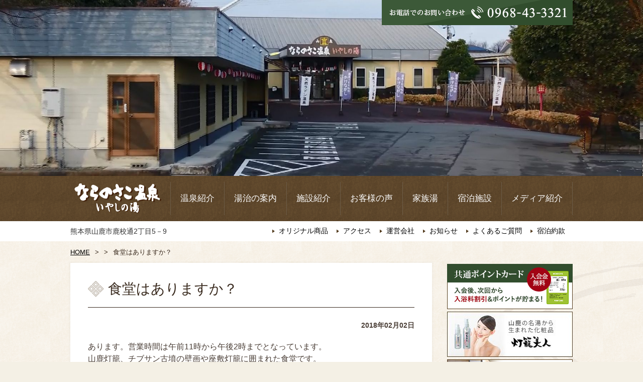

--- FILE ---
content_type: text/html; charset=UTF-8
request_url: https://www.naranosako.com/%E3%82%88%E3%81%8F%E3%81%82%E3%82%8B%E3%81%94%E8%B3%AA%E5%95%8F/%E9%A3%9F%E5%A0%82%E3%81%AF%E3%81%82%E3%82%8A%E3%81%BE%E3%81%99%E3%81%8B%EF%BC%9F/
body_size: 4149
content:
<!doctype html>
<html>
<head>
<meta charset="utf-8">
<meta name="viewport" content="width=1250">
<title>よくあるご質問 | 熊本山鹿で立ち寄り湯・家族湯・観光・宿泊なら｜ならのさこ温泉 いやしの湯【公式】 | 湯治・源泉かけ流し</title>
<meta name="Description" content="「ならのさこ温泉・いやしの湯」によくお寄せいただくご質問を掲載しております。">
<meta name="Keywords" content="ならのさこ温泉,いやしの湯,山鹿,温泉,湯治,よくあるご質問">

<link rel='dns-prefetch' href='//webfonts.xserver.jp' />
<link rel='dns-prefetch' href='//s.w.org' />
<link rel='stylesheet' id='responsive-lightbox-fancybox-css'  href='https://www.naranosako.com/kanri-wp/wp-content/plugins/responsive-lightbox/assets/fancybox/jquery.fancybox-1.3.4.css?ver=1.7.2' type='text/css' media='all' />
<script type='text/javascript' src='https://www.naranosako.com/kanri-wp/wp-includes/js/jquery/jquery.js?ver=1.12.4'></script>
<script type='text/javascript' src='https://www.naranosako.com/kanri-wp/wp-includes/js/jquery/jquery-migrate.min.js?ver=1.4.1'></script>
<script type='text/javascript' src='//webfonts.xserver.jp/js/xserver.js?ver=1.1.0'></script>
<link rel='https://api.w.org/' href='https://www.naranosako.com/wp-json/' />
<link rel="EditURI" type="application/rsd+xml" title="RSD" href="https://www.naranosako.com/kanri-wp/xmlrpc.php?rsd" />
<link rel='prev' title='タオルなどの販売はありますか？' href='https://www.naranosako.com/よくあるご質問/%e3%82%bf%e3%82%aa%e3%83%ab%e3%81%aa%e3%81%a9%e3%81%ae%e8%b2%a9%e5%a3%b2%e3%81%af%e3%81%82%e3%82%8a%e3%81%be%e3%81%99%e3%81%8b%ef%bc%9f/' />
<link rel='next' title='ならのさこ温泉のPHは？' href='https://www.naranosako.com/よくあるご質問/%e3%81%aa%e3%82%89%e3%81%ae%e3%81%95%e3%81%93%e6%b8%a9%e6%b3%89%e3%81%aeph%e3%81%af%ef%bc%9f/' />
<link rel="canonical" href="https://www.naranosako.com/よくあるご質問/%e9%a3%9f%e5%a0%82%e3%81%af%e3%81%82%e3%82%8a%e3%81%be%e3%81%99%e3%81%8b%ef%bc%9f/" />
<link rel='shortlink' href='https://www.naranosako.com/?p=638' />
<link rel="alternate" type="application/json+oembed" href="https://www.naranosako.com/wp-json/oembed/1.0/embed?url=https%3A%2F%2Fwww.naranosako.com%2F%E3%82%88%E3%81%8F%E3%81%82%E3%82%8B%E3%81%94%E8%B3%AA%E5%95%8F%2F%25e9%25a3%259f%25e5%25a0%2582%25e3%2581%25af%25e3%2581%2582%25e3%2582%258a%25e3%2581%25be%25e3%2581%2599%25e3%2581%258b%25ef%25bc%259f%2F" />
<link rel="alternate" type="text/xml+oembed" href="https://www.naranosako.com/wp-json/oembed/1.0/embed?url=https%3A%2F%2Fwww.naranosako.com%2F%E3%82%88%E3%81%8F%E3%81%82%E3%82%8B%E3%81%94%E8%B3%AA%E5%95%8F%2F%25e9%25a3%259f%25e5%25a0%2582%25e3%2581%25af%25e3%2581%2582%25e3%2582%258a%25e3%2581%25be%25e3%2581%2599%25e3%2581%258b%25ef%25bc%259f%2F&#038;format=xml" />
<link rel="stylesheet" href="https://www.naranosako.com/kanri-wp/wp-content/themes/nsk/style.css?1519628936" type="text/css" />
<link rel="stylesheet" type="text/css" href="https://www.naranosako.com/kanri-wp/wp-content/themes/nsk/css/page.css?1540171343">
<script src="https://www.naranosako.com/kanri-wp/wp-content/themes/nsk/js/switch.js"></script>
<link rel="stylesheet" href="https://www.naranosako.com/kanri-wp/wp-content/themes/nsk/print.css" media="print" />
<!-- Global site tag (gtag.js) - Google Analytics -->
<script async src="https://www.googletagmanager.com/gtag/js?id=UA-114684152-1"></script>
<script>
  window.dataLayer = window.dataLayer || [];
  function gtag(){dataLayer.push(arguments);}
  gtag('js', new Date());

  gtag('config', 'UA-114684152-1');
</script>

</head>
<body>
<div id="headerbox">
<div id="pagemain" class="pagemain_">
  <div id="head_tel" class="wrap"><img src="https://www.naranosako.com/kanri-wp/wp-content/themes/nsk/images/head_tel.gif" alt="熊本山鹿で立ち寄り湯・家族湯・観光・宿泊なら｜ならのさこ温泉 いやしの湯【公式】へ電話" width="380" height="50"></div>
  <div class="cate min cate_">
    <p></p>
  </div>
</div>
<header>
  <div class="wrap">
    <h1><a href="https://www.naranosako.com"><img src="https://www.naranosako.com/kanri-wp/wp-content/themes/nsk/images/logo_pc.png" alt="熊本山鹿で立ち寄り湯・家族湯・観光・宿泊なら｜ならのさこ温泉 いやしの湯【公式】" width="190" height="60" class="switch"></a></h1>
    <div class="tel"><a href="tel:0968-43-3321"><img src="https://www.naranosako.com/kanri-wp/wp-content/themes/nsk/images/tel_btn.gif" alt="熊本山鹿で立ち寄り湯・家族湯・観光・宿泊なら｜ならのさこ温泉 いやしの湯【公式】へ電話"></a></div>
    <div class="menu"><img src="https://www.naranosako.com/kanri-wp/wp-content/themes/nsk/images/nav_btn_close.gif" alt="メニュー"></div>
    <nav class="min gnav">
      <ul class="mainnav">
        <li><a href="https://www.naranosako.com/%e6%b8%a9%e6%b3%89%e7%b4%b9%e4%bb%8b/">温泉紹介</a></li>
<li><a href="https://www.naranosako.com/%e6%b9%af%e6%b2%bb%e3%81%ae%e6%a1%88%e5%86%85/">湯治の案内</a></li>
<li><a href="https://www.naranosako.com/%e6%96%bd%e8%a8%ad%e7%b4%b9%e4%bb%8b/">施設紹介</a></li>
<li><a href="https://www.naranosako.com/お客様の声/">お客様の声</a></li>
<li><a href="https://www.naranosako.com/%e5%ae%b6%e6%97%8f%e6%b9%af/">家族湯</a></li>
<li><a href="https://www.naranosako.com/%e5%ae%bf%e6%b3%8a%e6%96%bd%e8%a8%ad/">宿泊施設</a></li>
<li><a href="https://www.naranosako.com/category/%e3%83%a1%e3%83%87%e3%82%a3%e3%82%a2%e7%b4%b9%e4%bb%8b/">メディア紹介</a></li>
      </ul>
       
    </nav>
  </div>
</header>
<div id="headnav">
  <div class="wrap">
    <p>熊本県山鹿市鹿校通2丁目5－9</p>
    <ul class="min">
      <li><a href="https://www.naranosako.com/%e3%82%aa%e3%83%aa%e3%82%b8%e3%83%8a%e3%83%ab%e5%95%86%e5%93%81/">オリジナル商品</a></li>
<li><a href="https://www.naranosako.com/%e3%82%a2%e3%82%af%e3%82%bb%e3%82%b9/">アクセス</a></li>
<li><a href="https://www.naranosako.com/%e9%81%8b%e5%96%b6%e4%bc%9a%e7%a4%be/">運営会社</a></li>
<li><a href="https://www.naranosako.com/category/%e3%81%8a%e7%9f%a5%e3%82%89%e3%81%9b/">お知らせ</a></li>
<li><a href="/%E3%82%88%E3%81%8F%E3%81%82%E3%82%8B%E3%81%94%E8%B3%AA%E5%95%8F/">よくあるご質問</a></li>
<li><a href="https://www.naranosako.com/kiyaku/">宿泊約款</a></li>
    </ul>
  </div>
</div>
</div>
<!-- //header -->
<ul id="pan"><li><a href="https://www.naranosako.com/">HOME</a></li><li>&gt;</li><li><a href=""></a></li><li>&gt;</li><li>食堂はありますか？</li></ul><div id="cont">
  <div class="wrap">
    <div class="cat_entry" class="entrybox page_">
        <section>
      <h2>食堂はありますか？</h2>
      <div class="date">2018年02月02日</div>
      <p>あります。営業時間は午前11時から午後2時までとなっています。</p>
<p>山鹿灯籠、チブサン古墳の壁画や座敷灯籠に囲まれた食堂です。</p>
    </section>
        <ul id="pagelink">
      <li></li>
      <li></li>
    </ul>
    </div>
    <div id="side">
      <div class="sidemenu widget">
              </div>
      <div class="bnr">
      <ul>
        <li><a href="https://www.naranosako.com/施設紹介/#i-8"><img src="https://www.naranosako.com/kanri-wp/wp-content/themes/nsk/images/bnr_point_sp.jpg" alt="共通ポイントカード（会員）" width="250" height="90" class="switch"></a></li>
        <li><a href="https://www.naranosako.com/オリジナル商品"><img src="https://www.naranosako.com/kanri-wp/wp-content/themes/nsk/images/bnr_touroubijin_sp.jpg" alt="オリジナル商品「灯籠美人」" width="250" height="90" class="switch"></a></li>
        <li><a href="http://blog.livedoor.jp/naranosako/" target="_blank"><img src="https://www.naranosako.com/kanri-wp/wp-content/themes/nsk/images/bnr_blog_sp.jpg" alt="ならのさこ温泉ブログ" width="250" height="90" class="switch"></a></li>
		  <li><p style="text-align:center;"><a href="https://tabiiro.jp/book/indivi/leisure/206154/" target="_blank"><img src="https://tabiiro.jp/book/indivi/leisure/206154/bnr/ts250_100.jpg" border="0" alt="旅色に紹介されました" style="width:100%; max-width:250px;"></a></p></li>
      </ul>
    </div>
    </div>
  </div>
</div>

<div id="info">
  <div class="wrap">
    <div class="information">
      <h3 class="min">施設情報</h3>
      <table>
        <tr>
          <th>営業時間</th>
          <td>温泉施設／10:00～24:00<br>家族湯／10:00～24:00<br>宿泊施設／チェックイン16:00 、チェックアウト10:00</td>
        </tr>
        <tr>
          <th>入浴料</th>
          <td>温泉施設／大人600円（会員料金 550円）、小学生400円<br>家族湯／ 50分1,550円、60分1,750円</td>
        </tr>
        <tr>
          <th>定休日</th>
          <td>不定休</td>
        </tr>
      </table>
    </div>
   <div class="parking">
      <h3 class="min">駐車場案内</h3>
      <div class="inner">
        <p>駐車場150台（バス、大型車駐車可）</p>
        <img src="https://www.naranosako.com/kanri-wp/wp-content/themes/nsk/images/map_sp.jpg" alt="駐車場案内" class="switch">
      </div>
    </div>
  </div>
</div>
<footer>
  <div class="wrap">
    <div class="box">
      <div class="logo"><img src="https://www.naranosako.com/kanri-wp/wp-content/themes/nsk/images/foot_logo_sp.png" alt="" width="220" height="70" class="switch"></div>
      <p>〒861-0532 熊本県山鹿市鹿校通2丁目5－9<br><a href="https://www.naranosako.com/アクセス">アクセス方法はこちら</a></p>
      <ul>
        <li><a href="tel:0968-43-3321"><img src="https://www.naranosako.com/kanri-wp/wp-content/themes/nsk/images/foot_tel_sp.gif" alt="ならのさこ温泉へ電話する" class="switch"></a></li>
        <!--<li class="contact"><a href="https://www.naranosako.com/お問い合わせ">お問い合わせ</a></li>-->
      </ul>
    </div>
    <nav class="footlink">
      <ul>
        <li><a href="https://www.naranosako.com/%e6%b8%a9%e6%b3%89%e7%b4%b9%e4%bb%8b/">温泉紹介</a></li>
<li><a href="https://www.naranosako.com/%e6%b9%af%e6%b2%bb%e3%81%ae%e6%a1%88%e5%86%85/">湯治の案内</a></li>
<li><a href="https://www.naranosako.com/%e6%96%bd%e8%a8%ad%e7%b4%b9%e4%bb%8b/">施設紹介</a></li>
<li><a href="https://www.naranosako.com/お客様の声/">お客様の声</a></li>
<li><a href="https://www.naranosako.com/%e5%ae%b6%e6%97%8f%e6%b9%af/">家族湯</a></li>
<li><a href="https://www.naranosako.com/%e5%ae%bf%e6%b3%8a%e6%96%bd%e8%a8%ad/">宿泊施設</a></li>
<li><a href="https://www.naranosako.com/category/%e3%83%a1%e3%83%87%e3%82%a3%e3%82%a2%e7%b4%b9%e4%bb%8b/">メディア紹介</a></li>
      </ul>
      <ul>
        <li><a href="https://www.naranosako.com/%e3%82%aa%e3%83%aa%e3%82%b8%e3%83%8a%e3%83%ab%e5%95%86%e5%93%81/">オリジナル商品</a></li>
<li><a href="https://www.naranosako.com/%e3%82%a2%e3%82%af%e3%82%bb%e3%82%b9/">アクセス</a></li>
<li><a href="https://www.naranosako.com/%e9%81%8b%e5%96%b6%e4%bc%9a%e7%a4%be/">運営会社</a></li>
<li><a href="https://www.naranosako.com/category/%e3%81%8a%e7%9f%a5%e3%82%89%e3%81%9b/">お知らせ</a></li>
<li><a href="/%E3%82%88%E3%81%8F%E3%81%82%E3%82%8B%E3%81%94%E8%B3%AA%E5%95%8F/">よくあるご質問</a></li>
<li><a href="https://www.naranosako.com/kiyaku/">宿泊約款</a></li>
      </ul>
    </nav>
    <ul class="link">
      <li>山鹿都市ガス</li>
      <li>株式会社誠工社</li>
      <li>やまが桜園</li>
    </ul>
    <ul class="sns">
      <li class="trip"><a href="https://www.tripadvisor.jp/Attraction_Review-g1023369-d2529096-Reviews-Naranosako_Onsen-Yamaga_Kumamoto_Prefecture_Kyushu_Okinawa.html" target="_blank"><img src="https://www.naranosako.com/kanri-wp/wp-content/themes/nsk/images/bnr_tripadvisor.gif" alt="トリップアドバイザー" width="170" height="40"></a></li>
      <li><a href=""><img src="https://www.naranosako.com/kanri-wp/wp-content/themes/nsk/images/bnr_facebok.gif" alt="facebook" width="40" height="40"></a></li>
      <li><a href=""><img src="https://www.naranosako.com/kanri-wp/wp-content/themes/nsk/images/bnr_twitter.gif" alt="twitter" width="40" height="40"></a></li>
      <li><a href=""><img src="https://www.naranosako.com/kanri-wp/wp-content/themes/nsk/images/bnr_instagram.gif" alt="instagram" width="40" height="40"></a></li>
    </ul>
    <p class="copy">癒しの湯治温泉 ならのさこ温泉<br>Copyright &copy; 2018 Naranosako Onsen. All Rights Reserved.</p>
  </div>
</footer>
<div id="pagetop"><a href=""><img src="https://www.naranosako.com/kanri-wp/wp-content/themes/nsk/images/pagetop.png" alt="このページのトップへ"></a></div>

<script type='text/javascript' src='https://www.naranosako.com/kanri-wp/wp-content/plugins/responsive-lightbox/assets/fancybox/jquery.fancybox-1.3.4.js?ver=1.7.2'></script>
<script type='text/javascript'>
/* <![CDATA[ */
var rlArgs = {"script":"fancybox","selector":"lightbox","customEvents":"","activeGalleries":"1","modal":"0","showOverlay":"1","showCloseButton":"1","enableEscapeButton":"1","hideOnOverlayClick":"1","hideOnContentClick":"0","cyclic":"0","showNavArrows":"1","autoScale":"1","scrolling":"yes","centerOnScroll":"1","opacity":"1","overlayOpacity":"70","overlayColor":"#666","titleShow":"1","titlePosition":"outside","transitions":"fade","easings":"swing","speeds":"300","changeSpeed":"300","changeFade":"100","padding":"5","margin":"5","videoWidth":"1080","videoHeight":"720","woocommerce_gallery":"0"};
/* ]]> */
</script>
<script type='text/javascript' src='https://www.naranosako.com/kanri-wp/wp-content/plugins/responsive-lightbox/js/front.js?ver=1.7.2'></script>
<script type='text/javascript'>
/* <![CDATA[ */
var tocplus = {"smooth_scroll":"1"};
/* ]]> */
</script>
<script type='text/javascript' src='https://www.naranosako.com/kanri-wp/wp-content/plugins/table-of-contents-plus/front.min.js?ver=1509'></script>
<script type='text/javascript' src='https://www.naranosako.com/kanri-wp/wp-includes/js/wp-embed.min.js?ver=4.9.26'></script>

<!-- script -->
<script src="https://www.naranosako.com/kanri-wp/wp-content/themes/nsk/js/jquery.matchHeight-min.js"></script>
<script src="https://www.naranosako.com/kanri-wp/wp-content/themes/nsk/js/common.js"></script>
</body>
</html>

--- FILE ---
content_type: text/css
request_url: https://www.naranosako.com/kanri-wp/wp-content/themes/nsk/style.css?1519628936
body_size: 3444
content:
@charset "utf-8";
/*
Theme Name: ならのさこ温泉
Author: accent
Author URI: http://www.accent-inc.jp/
*/

/* ================================================
	Reset.css
=================================================*/
a,abbr,acronym,address,applet,article,aside,audio,b,big,blockquote,body,canvas,caption,center,cite,code,dd,del,details,dfn,div,dl,dt,em,embed,fieldset,figcaption,figure,footer,form,h1,h2,h3,h4,h5,h6,header,hgroup,html,i,iframe,img,ins,kbd,label,legend,li,mark,menu,nav,object,ol,output,p,pre,q,ruby,s,samp,section,small,span,strike,strong,sub,summary,sup,table,tbody,td,tfoot,th,thead,time,tr,tt,u,ul,var,video{margin:0;padding:0;border:0;font-size:100%;font:inherit;vertical-align:baseline}article,aside,details,figcaption,figure,footer,header,hgroup,menu,nav,section{display:block}body{line-height:1}ol,ul{list-style:none}blockquote,q{quotes:none}blockquote:after,blockquote:before,q:after,q:before{content:'';content:none}table{border-collapse:collapse;border-spacing:0}

/* ================================================
	font
=================================================*/
body{
	color: #333;
	font-size: 16px;
	line-height: 1;
	-webkit-text-size-adjust: 100%; 
	font-family: "ヒラギノ角ゴ Pro W3", "Hiragino Kaku Gothic Pro", "メイリオ", Meiryo, Osaka, "ＭＳ Ｐゴシック", "MS PGothic", sans-serif;
}

input, textarea, select{
	font-family: "ヒラギノ角ゴ Pro W3", "Hiragino Kaku Gothic Pro", "メイリオ", Meiryo, Osaka, "ＭＳ Ｐゴシック", "MS PGothic", sans-serif;
	-webkit-box-sizing: border-box;
	-moz-box-sizing: border-box;
	-o-box-sizing: border-box;
	-ms-box-sizing: border-box;
	box-sizing: border-box;
}

.min{
	font-family: Georgia,游明朝,"Yu Mincho",YuMincho,"Hiragino Mincho ProN",HGS明朝E,メイリオ,Meiryo,serif;
	/*font-family: "ヒラギノ明朝 Pro W3","HG明朝E","ＭＳ Ｐ明朝","ＭＳ 明朝",serif;*/
}

/* ================================================
	BASE
=================================================*/

body{
	background: url(images/bg_pt1.gif) #f4f0e5;
}

img{ vertical-align: middle;}

a{ color: #000;}
a:hover{ text-decoration: none;}

img.alignnone{  margin: 4px 0;}
.alignleft{  float: left; display: inline-block; margin: 0 15px 0 0; }
.alignright{ float: right; display: inline-block; margin: 0 0 0 15px;}
img.aligncenter{	display: block; margin: 15px auto;}
img +img, a + a img     { margin-left: 0 !important;}

/*キャプション*/
.wp-caption { margin: 0;}
.wp-caption-text{ text-align: center; margin: 2% 0 4%;}


table .alignnone{ margin: 0;}

.txt_c{ text-align: center;}
.txt_l{ text-align: left;}
.txt_r{ text-align: right;}

strong{ font-weight: bold;}

@media screen and (min-width: 768px) {

/* ================================================
	btn
=================================================*/

.btn{
	display: block;
	text-align: center;
	}
	.btn a{
		text-decoration: none;
		display: block;
		width: 300px;
		height: 50px;
		line-height: 50px;
		border-radius: 30px;
		margin: 0 auto;
	}
	.btn_br a{
		color: #fff;
		background: #4f3f26 url(images/btn_wh.png) no-repeat 94% center;		
	}
	.btn_line a{
		color: #000;
		font-weight: bold;
		border: 1px solid #030303;
		background: #fff url(images/btn_br.png) no-repeat 94% center;
	}

/* ================================================
	culomn
=================================================*/

.wrap{
	width: 1000px;
	margin: 0 auto;
	-webkit-box-sizing: border-box;
	-moz-box-sizing: border-box;
	box-sizing: border-box;
	}
	.wrap:after {
		content: "";
		clear: both;
		height: 0;
		display: block;
		visibility: hidden;
	}

/* ================================================
	header
=================================================*/

#head_tel{
	top: 0;
	right: 0;
	text-align: right;
	position: relative;
	z-index: 30;
	}

header{
	height: 90px;
	background: url(images/bg_pt2.gif) #54452e;
	}
	header h1{
		float: left;
	}
	header h1 a{
		height: 90px;
		display: block;
	}
	header h1 a img{
		margin: 15px 0 0;
	}


nav.gnav{
	float: right;
	display: block !important;
	}
	header .tel,
	header .menu{
		display: none;
	}
	.gnav ul{
		overflow: hidden;
	}
	.gnav ul li{
		float: left;
		padding: 12px 0 0;
	}
	.gnav ul li a{
		color: #fff;
		font-size: 17px;
		font-weight: normal;
		text-decoration: none;
		display: block;
		line-height: 66px;
		height: 66px;
		padding: 0 19px;
		border-right: 1px solid #6c5c47;
		-webkit-transition: 0.3s;
		-moz-transition: 0.3s;
		-o-transition: 0.3s;
		-ms-transition: 0.3s;
		transition: 0.3s;
	}
	.gnav ul li:first-child a{
		border-left: 1px solid #6c5c47;
	}
	.gnav ul li.current-menu-item a,
	.gnav ul li a:hover{
		background: rgba(49,40,28,0.3);
	}
	.gnav ul li.nopc{
		display: none;
	}

#headnav{
	font-size: 14px;
	height: 40px;
	line-height: 40px;
	background: #fff;
	}
	#headnav p{
		float: left;
	}
	#headnav ul{
		float: right;
	}
	#headnav ul li{
		float: left;
		padding: 0 15px;
		background: url(images/list1.png) no-repeat 2px center;
	}
	#headnav ul li a{
		text-decoration: none;
		display: block;
		height: 40px;
	}
	#headnav ul li.contact{
		background: url(images/bg_btn.gif);
	}
	#headnav ul li.contact a{
		color: #fff;
	}

/* ================================================
	info
=================================================*/

#info{
	font-size: 15px;
	padding: 30px 0;
	background: url(images/bg_pt2.gif);
	}
	#info .wrap{
		padding: 25px;
		background: url(images/bg_pt1.gif);
	}
	#info h3{
		color: #38291c;
		font-size: 24px;
		margin-bottom: 15px;
	}
	#info .information{
		float: left;
		width: 600px;
	}
	#info table{
		width: 100%;
		height: 200px;
	}
	#info th, #info td{
		line-height: 1.4;
		padding: 10px 14px;
		background: #fff;
		vertical-align: middle;
		border: 1px solid #31281c;
	}
	#info th{
		color: #fff;
		width: 25%;
		background: #675943;
	}
	#info .parking{
		width: 330px;
		float: right;
	}
	#info .parking .inner{
		background: #fff;
		height: 200px;
		padding: 10px;
		border: 1px solid #31281c;
		-webkit-box-sizing: border-box;
		-moz-box-sizing: border-box;
		box-sizing: border-box;
	}
	#info .parking .inner p{
		font-weight: bold;
		font-size: 14px;
		margin-bottom: 4px;
	}
	#info .parking .inner img{
		width: 310px;
		margin: 0 auto;
	}

/* ================================================
	footer
=================================================*/

footer{
	color: #dfdedd;
	font-size: 14px;
	line-height: 1.4;
	background: #31281c;
	}
	footer a{
		color: #dfdedd;
		text-decoration: none;
	}
	footer a:hover{
		color: #fff;
	}
	footer .box{
		padding: 25px 0 18px;
		overflow: hidden;
		background: url(images/line.gif) repeat-x left bottom;
	}
	footer .box .logo{
		float: left;
		margin-right: 25px;
	}
	footer .box p{
		float: left;
		line-height: 1.7;
		margin: 8px 0 0;
	}
	footer .box p a{
		padding-left: 10px;
		background: url(images/btn_wh2.png) no-repeat left center;
	}
	footer .box ul{
		float: right;
		overflow: hidden;
	}
	footer .box ul li{
		float: left;
	}
	footer .box ul li.contact a{
		color: #fff;
		font-size: 16px;
		text-align: center;
		width: 180px;
		height: 58px;
		line-height: 58px;
		display: block;
		border: 1px solid #736d65;
		margin-left: 10px;
		background: url(images/btn_wh2.png) no-repeat 10% center;
	}
	footer .footlink{
		padding: 20px 0;
		text-align: center;
	}
	footer .footlink ul{
		overflow: hidden;
		display: table;
		margin: 0 auto 10px;
	}
	footer .footlink li{
		display: table-cell;
		border-left: 1px solid #a4a19e;
	}
	footer .footlink li:first-child{
		border: none;
	}
	footer .footlink li a{
		padding: 0 12px;
		text-decoration: none;
	}
	footer .link{
		display: table;
		margin: auto;
		padding: 0 0 20px;
	}
	footer .link li{
		display: table-cell;
		padding: 0 10px;
	}
	footer .sns{
		display: table;
		margin: auto;
	}
	footer .sns li{
		display: table-cell;
		padding: 0 5px;
	}
	footer .copy{
		text-align: center;
		padding: 20px 0 15px;
	}

#pagetop {
	position:fixed;
	bottom:15px;
	right:15px;
}

}
@media screen and (max-width: 767px) {

/* ================================================
	font
=================================================*/
body{
	font-size: 27px;
}

/* ================================================
	BASE
=================================================*/

img{ width:100%; height: auto; max-width: inherit;}

a{ color: #000;}
a:hover{ text-decoration: none;}

img.alignnone,
img.alignleft,
img.alignright,
img.aligncenter,
.wp-caption{
	float: none;
	display: block;
	margin: 3% auto;
	width: 100%;
	max-width: inherit !important;
}
img.def_size{
	width: auto !important;
	max-width: 100% !important;
}

.wp-caption-text{ text-align: center; margin: 2% 0 3%;}


/* ================================================
	btn
=================================================*/

.btn{
	display: block;
	text-align: center;
	}
	.btn a{
		text-decoration: none;
		display: block;
		width: 80%;
		padding: 4% 0 3.7%;
		border-radius: 40px;
		margin: 0 auto;
	}
	.btn_br a{
		color: #fff;
		background: #4f3f26 url(images/btn_wh_sp.png) no-repeat 94% center;
		background-size: 2.5%;		
	}
	.btn_line a{
		color: #000;
		font-weight: bold;
		border: 1px solid #030303;
		background: #fff url(images/btn_br_sp.png) no-repeat 94% center;
		background-size: 2.5%;
	}

/* ================================================
	header
=================================================*/

#headerbox{
	position: relative;
	background: url(images/bg_pt2.gif);
	background-size: 10%;
	}
	#head_tel{
		display: none;
	}
	header{
		width: 100%;
		position: absolute;
		top: 0;
	}
	header h1{
		width: 55%;
		float: left;
		padding: 3.4% 0 0 2%;
	}
	header .tel{
		width: 16%;
		right: 16%;
		position: absolute;
	}
	header .menu{
		width: 16%;
		float: right;
	}
	header nav.gnav{
		font-weight: bold;
		display: none;
		width: 100%;
		overflow: hidden;
		z-index: 100;
		padding: 0 3% 4%;
		position: relative;
		background: #2D1C09;
		-webkit-box-sizing: border-box;
		-moz-box-sizing: border-box;
		box-sizing: border-box;
	}
	header .gnav li a{
		color: #fff;
		line-height: 1;
		text-align: left;
		display: block;
		text-decoration: none;
	}
	header .gnav .mainnav{
		margin-top: 1%;
	}
	header .gnav .mainnav li a{
		letter-spacing: 1px;
		font-size: 113.63636363636%;
		padding: 3.8% 0 3.8% 4%;
		border-bottom: 1px solid #4b3824;
		background: url(images/btn_wh_sp.png) no-repeat 95% center;
		background-size: 2%; 
	}
	header .gnav .subnav{
		overflow: hidden;
		margin-top: 3%;
	}
	header .gnav .subnav li{
		width: 50%;
		float: left;
	}
	header .gnav .subnav li:nth-child(2n){
		float: right;
	}
	header .gnav .subnav li a{
		font-size: 92.592592592593%;
		padding: 6% 0 6% 18%;
		background: url(images/nav_list.png) no-repeat 8% center;
		background-size: 8%; 
		
	}
	#headnav{
		display: none;
	}

/* ================================================
	info
=================================================*/

#info{
	padding: 6% 4%;
	background: url(images/bg_pt2.gif);
	}
	#info .wrap{
		padding: 4%;
		background: url(images/bg_pt1.gif);
	}
	#info h3{
		font-size: 111.11111111111%;
		font-weight: bold;
		text-align: center;
		padding: 0 0 2%;
	}
	#info table{
		width: 100%;
		margin-bottom: 5%;
	}
	#info th, #info td{
		line-height: 1.4;
		font-size: 92.592592592593%;
		padding: 2%;
		background: #fff;
		vertical-align: middle;
		border: 1px solid #31281c;
	}
	#info th{
		color: #fff;
		width: 25%;
		background: #675943;
	}
	#info .parking img{
		border: 1px solid #31281c;
		margin-bottom: 2%;
	}
	#info .parking p{
		text-align: center;
		margin-bottom: 2%;
	}

/* ================================================
	footer
=================================================*/

footer{
	color: #dfdedd;
	text-align: center;
	line-height: 1.4;
	background: #31281c;
	padding: 6% 4%;
	}
	footer a{
		color: #dfdedd;
		text-decoration: none;
	}
	footer .logo{
		width: 56.5%;
		margin:  0 auto 4%;
	}
	footer .box p{
		margin-bottom: 3%;
	}
	footer .box p a{
		padding-left: 3%;
    	background: url(images/btn_wh2_sp.png) no-repeat left center;
		background-size: 4%;
	}
	footer .box{
		margin-bottom: 6%;
	}
	footer .box ul li{
		margin-bottom: 3%;
	}
	footer .box ul li.contact a{
		color: #fff;
		font-size: 122.22222222222%;
		text-align: center;
		display: block;
		padding: 3.5% 0;
		border: 1px solid #736d65;
		background: url(images/btn_wh2_sp.png) no-repeat 7% center;
		background-size: 2%;
	}
	.footlink ul li{
		text-align: left;
		float: left;
		width: 48%;
		background: url(images/list_footnav.gif) no-repeat 96% center;
		background-size: 8%;
		border-bottom: 1px dotted #443b30;
	}
	.footlink ul li:nth-child(1),
	.footlink ul li:nth-child(2){
		border-top: 1px dotted #443b30;
	}
	.footlink ul li:nth-child(2n){
		float: right;
	}
	.footlink ul li a{
		display: block;
		padding: 8% 0;
	}
	.footlink ul + ul li{
		float: right;
	}
	.footlink ul + ul li:nth-child(2n){
		float: left;
	}
	.footlink ul li.s_size{
		font-size: 88.888888888889%;
	}
	.footlink ul li.s_size a{
		padding: 9% 0;
	}
	
	footer .link{
		display: table;
		width: 90%;
		padding: 7% 0;
		margin: 0 auto;
	}
	footer .link li{
		display: table-cell;
	}
	footer .sns{
		width: 100%;
		display: table;
		margin: 0 auto 5%;
	}
	footer .sns li{
		display: table-cell;
		padding: 0 5px;
	}
	footer .copy{
		font-size: 81.481481481481%;
		text-align: center;
	}
	
#pagetop {
	position:fixed;
	bottom:10px;
	right:10px;
	width: 60px;
	z-index: 999;
	display: none;
}
		


}
@media screen and (max-width: 640px) {

/* ================================================
	font
=================================================*/
body{
	font-size: 22px;
}

}
@media screen and (max-width: 480px) {

/* ================================================
	font
=================================================*/
body{
	font-size: 14px;
}
}



--- FILE ---
content_type: text/css
request_url: https://www.naranosako.com/kanri-wp/wp-content/themes/nsk/css/page.css?1540171343
body_size: 5803
content:
@charset "utf-8";

@font-face {
	font-family: 'Noto Sans Japanese';
	font-style: normal;
	font-weight: 300;
	src: url(//fonts.gstatic.com/ea/notosansjapanese/v6/NotoSansJP-DemiLight.woff2) format('woff2'),
	url(//fonts.gstatic.com/ea/notosansjapanese/v6/NotoSansJP-DemiLight.woff) format('woff'),
	url(//fonts.gstatic.com/ea/notosansjapanese/v6/NotoSansJP-DemiLight.otf) format('opentype');
}
@font-face {
	font-family: 'Noto Sans Japanese';
	font-style: normal;
	font-weight: 700;
	src: url(//fonts.gstatic.com/ea/notosansjapanese/v6/NotoSansJP-Bold.woff2) format('woff2'),
	url(//fonts.gstatic.com/ea/notosansjapanese/v6/NotoSansJP-Bold.woff) format('woff'),
	url(//fonts.gstatic.com/ea/notosansjapanese/v6/NotoSansJP-Bold.otf) format('opentype');
}
 
#pagemain{
	width: 100%;
   height: 350px;
   position: relative;
	background: url(../images/submain.jpg) no-repeat;
	background-size: cover;
	position: relative;
	}
	#pagemain .cate p{
		color: #fff;
		font-size: 35px;
		letter-spacing: 2px;
		text-shadow: 0px 0px 10px rgba(0,0,0,0.9);
		writing-mode: tb-rl;
		position: absolute;
		width: 300px;
		margin-left: -150px;
		top:0;
		bottom:0;
		left: 50%;
		text-align: center;
		transform:translate(-50%, 0%);
	}
	#pagemain.pagemain_onsen{
		background: url(../images/pagemain_onsen.jpg) no-repeat;
		background-size: cover;
	}
	#pagemain.pagemain_touji{
		background: url(../images/pagemain_touji.jpg) no-repeat;
		background-size: cover;
	}
	#pagemain.pagemain_shisetsu{
		background: url(../images/pagemain_shisetsu.jpg) no-repeat;
		background-size: cover;
	}
	#pagemain.pagemain_voice{
		background: url(../images/pagemain_voice.jpg) no-repeat;
		background-size: cover;
	}
	#pagemain.pagemain_kazokuyu{
		background: url(../images/pagemain_kazokuyu.jpg) no-repeat;
		background-size: cover;
	}
	#pagemain.pagemain_shukuhaku{
		background: url(../images/pagemain_shukuhaku.jpg) no-repeat;
		background-size: cover;
	}
	#pagemain.pagemain_original{
		background: url(../images/pagemain_original.jpg) no-repeat;
		background-size: cover;
	}

#pan{
	width: 1000px;
	margin: 15px auto;
	overflow: hidden;
	}
	#pan li{
		color: #38291d;
		font-size: 13px;
		float: left;
		margin-right: 10px;
	}
	#pan li br{
		display: none;
	}

.pagination {
	text-align: center;
	}
	.pagination span, .pagination a {
		color: #fff;
		display: inline-block;
		margin: 0 0.3%;
		padding: 1% 2%;
		text-decoration:none;
		background: #aaa;
	}
	.pagination a:hover,
	.pagination .current{
		background: #334D2F;
	}
	.cat_entry section + .pagination{
		margin-bottom: 6%;
	}

#pagelink{
	text-align: center;
	margin-bottom: 6%;
	}
	#pagelink li{
		display: inline;
		margin: 0 0.5%;
	}
	#pagelink li a{
		color: #fff;
		padding: 1.5% 3%;
		display: inline-block;
		border: 1px dashed #937c63;
		background: #5B452C;
		font-family: 'Noto Sans Japanese', "ヒラギノ角ゴ Pro W3", "Hiragino Kaku Gothic Pro", "メイリオ", Meiryo, Osaka, "ＭＳ Ｐゴシック", "MS PGothic", sans-serif;
	}

#side{
	width: 250px;
	float: right;
	margin-bottom: 5%;
	}
	#side .sidemenu{
		padding-bottom: 2px;
	}
	#side .sidemenu .tit{
		color: #fff;
		line-height: 1.3;
		font-size: 20px;
		text-align: center;
		padding: 16px 0 10px;
		background: url(../images/bg_pt2.gif);
	}
	#side .sidemenu ul{
		margin-bottom: 15px;
		padding: 3%;
		background: url(../images/bg_pt2.gif);
	}
	#side .sidemenu li{
		font-size: 15px;
		background: #fff;
		border-bottom: 1px solid #38291d;
	}
	#side .sidemenu li a{
		line-height: 1.4;
		text-decoration: none;
		padding: 6% 4% 6% 25px;
		display: block;
		background: url(../images/list_sidemenu.png) no-repeat 4% 48%;
	}
	#side .sidemenu ul li:last-child{
		border: none;
	}
	#side .sidemenu ul li a:hover{
		background: url(../images/list_sidemenu.png) no-repeat 4% 48% #f2ece1;
	}

#side .bnr li{
		margin-bottom: 5px;
	}

#cont{
	background: url(../images/bg_nami.png) no-repeat  right top;
	}
	#entry{
		float: left;
		width: 724px;
		padding: 35px;
		background: #fff;
		margin-bottom: 50px;
		-webkit-box-sizing: border-box;
		-moz-box-sizing: border-box;
		box-sizing: border-box;
		line-height: 1.5;
		overflow: hidden;
		box-shadow:0px 0px 2px 3px rgba(0,0,0,0.02);
	}
	#entry a{
		color: #217e14;
	}
	.cat_entry{
		float: left;
		width: 720px;
		}
		.cat_entry section{
			color: #4a3e36;
			padding: 35px;
			background: #fff;
			margin-bottom: 5%;
			-webkit-box-sizing: border-box;
			-moz-box-sizing: border-box;
			box-sizing: border-box;
			line-height: 1.5;
			overflow: hidden;
			box-shadow:0px 0px 2px 3px rgba(0,0,0,0.02);
		}
		.cat_entry section .date{
			font-size: 14px;
			font-weight: bold;
			text-align: right;
			margin-bottom: 3%;
		}
	.entrybox h2,
	.cat_entry section h2,
	#column1 h2{
		color: #38291d;
		line-height: 1.2;
		font-size: 28px;
		font-family: Georgia,游明朝,"Yu Mincho",YuMincho,"Hiragino Mincho ProN",HGS明朝E,メイリオ,Meiryo,serif;
		padding: 0 0 20px 40px;
		margin-bottom: 25px;
		border-bottom: 1px solid #38291d;
		background: url(../images/tit_icon.png) no-repeat left 1px;
	}
	.entrybox h3{
		color: #41653c;
		font-size: 21px;
		line-height: 1.3;
		font-weight: bold;
		margin: 20px 0 18px;
		padding-bottom: 10px;
		border-bottom: 1px dashed #ccc;
		font-family: 'Noto Sans Japanese', "ヒラギノ角ゴ Pro W3", "Hiragino Kaku Gothic Pro", "メイリオ", Meiryo, Osaka, "ＭＳ Ｐゴシック", "MS PGothic", sans-serif;
	}
	.entrybox h3.nomg{
		margin-top: 0;
		padding-top: 0;
	}
	.entrybox h2:nth-child(n+2){
		margin-top: 50px;
	}
	.entrybox h4{
		color: #9b1617;
		font-size: 18px;
		font-weight: bold;
		margin-bottom: 10px;
		font-family: 'Noto Sans Japanese', "ヒラギノ角ゴ Pro W3", "Hiragino Kaku Gothic Pro", "メイリオ", Meiryo, Osaka, "ＭＳ Ｐゴシック", "MS PGothic", sans-serif;
	}
	table{
		width: 100%;
	}
	table th,
	table td{
		vertical-align: middle;
		border: 1px solid #aaa19b;
		padding: 8px;
	}
	table th{
		text-align: center;
		width: 25%;
		background: #d6cdc8;
	}
	.entrybox ul li,
	.cat_entry section ul li{
		margin: 2px 0;
		list-style: inside;
	}
	div.waku{ background: #F9F0E0; padding: 4%; margin: 1% 0;}
	
	p > br[style="clear: both;"]{
		font-size: 1%;
		line-height: 1%;
		width: 1%;
	}

#column1{
	color: #4a3e36;
	padding: 35px;
	background: #fff;
	margin-bottom: 50px;
	-webkit-box-sizing: border-box;
	-moz-box-sizing: border-box;
	box-sizing: border-box;
	line-height: 1.5;
	}

/* ================================================
	voice
=================================================*/

.page_voice .box{
	padding: 2.5%;
	background: url(../images/bg_pt3.gif);
	}
	.page_voice .voicebox{
		margin: 0 0 20px;
		padding: 2%;
		overflow: hidden;
	}
	.page_voice .voicebox li{
		text-align: center;
		float: left;
		width: 31%;
		margin-bottom: 15px;
		list-style: none;
		margin: 0 0 18px;
	}
	.page_voice .voicebox li:nth-child(3n-1){
		margin: 0 3.5% 18px;
	}
	.page_voice .voicebox li a{
		text-decoration: none;
		display: block;
	}
	.page_voice .voicebox li img{
		margin-bottom: 5px;
		width: 100%;
		-webkit-box-sizing: border-box;
		-moz-box-sizing: border-box;
		box-sizing: border-box;
	}
	.page_voice .voicebox li a p{
		color: #3D5939;
		font-size: 14px;
		font-weight: bold
	}
	.page_voice .page{
		font-size: 15px;
		overflow: hidden;
		margin: 18px 0;
		padding-bottom: 8px;
		border-bottom: 2px solid #38291E;
	}
	.page_voice .page p{
		float: left;
		margin-top: 2px;
	}
	.page_voice .page p span{
		color: #3D5939;
		font-weight: bold;
		font-size: 20px;
		padding: 0 3px;
	}
	.page_voice .page .pagination{
		text-align: right;
	}
	.page_voice .page .pagination span,
	.page_voice .page .pagination a{
		color: #fff !important;
		padding: 0.6% 1.5% 0.3%
	}
	.page_voice .page_foot{
		padding-top: 12px;
		border-bottom: none;
		border-top: 2px solid #38291E;
	}

/* ================================================
	kazokuyu
=================================================*/
.page_kazokuyu #entry table{
	margin: 10px 0;
}

/* ================================================
	access
=================================================*/
#gmap {
	position: relative;
	padding: 30px 0 65%;
	height: 0;
	overflow: hidden;
	}
	#gmap iframe, #gmap object, #gmap embed {
		position: absolute;
		top: 0;
		left: 0;
		width: 100%;
		height: 100%;
	}


/* ================================================
	faq
=================================================*/

#faq{
	text-align: center;
	}
	#faq h3{
		color: #38291c;
		font-size: 30px;
		padding-top: 40px;
		margin-bottom: 25px;
		background: url(../images/tit_icon.png) no-repeat center top;
	}
	#faq dl{
		line-height: 1.4;
		text-align: left;
		margin: 4px auto;
		background: #fff;
	}
	#faq dt{
		color: #000;
		font-size: 17px;
		font-weight: bold;
		cursor: pointer;
		border: 1px solid #3d4e32;
		padding: 15px 15px 15px 80px;
		background: url(../images/faq_q.gif) no-repeat left center;
	}
	#faq dt:hover{
		color: #3D5939;
	}
	#faq dd{
		display: none;
		border: 1px solid #3d4e32;
		border-top: 0;
		padding: 15px 15px 15px 80px;
		background: url(../images/faq_a.gif) no-repeat left center #f3f3f3;
	}
	#faq .btn{
		margin-top: 20px;
	}

/* ================================================
	form 共通
=================================================*/

.form th span{
	color: #fff;
	font-size: 12px;
	float: right;
	background: #c00;
	padding: 0 4px;
	margin-top: 3px;
	border-radius: 4px;
	display: inline-block;
	}
	.form td br{
		display: none;
	}
	.form td span.midashi{
		margin-top: 8px;
		display: block;
	}
	.form td span.midashi:first-child{
		margin-top: 0;
	}

/* input系設定 */
	input[type="text"],input[type="email"],input[type="tel"],input[type="number"], textarea, select{
		font-size: 18px;
		padding: 7px 8px 5px;
		border: 1px solid #ccc;
		width: 100%;
		border-radius: 3px;
		vertical-align: middle;
		-webkit-box-sizing: border-box;
		-moz-box-sizing: border-box;
		box-sizing: border-box;
		-webkit-appearance: none;
	}
	input[type="text"]{
		width: 70%;
	}
	input.small{
		width: 150px;
		margin-right: 8px;
	}
	input#zip1{
		width: 80px;
	}
	input#zip2{
		width: 100px;
	}
	select{
		padding-right: 6%;
		background: url(../images/icon_select.png) no-repeat 95% center;
		background-size: 10px;
	}
	select#address1{
		width: auto;
	}
	input::-webkit-input-placeholder {
    	color: #aaa;
	}
	input:-ms-input-placeholder {
		color: #aaa;
	}
	input::-moz-placeholder {
		color: #aaa;
	}

/* ドロップダウン */
	.ui-autocomplete{
		background: #fff;
		width: 400px;
		border: 1px solid #ddd;
	}
	.ui-autocomplete li{
		font-size: 20px;
		font-weight: bold;
		cursor: pointer;
		padding: 10px 10px;
		border-bottom: 1px solid #ddd;
	}
	.ui-autocomplete li:nth-child(2n){
		background: #f3f3f3;
	}
	.ui-autocomplete li:hover{
		background: #eee;
	}

/* エラー系 */
	.mw_wp_form .error{
		color: #F00;
		font-size: 13px;
		margin-top: 6px;
		font-weight: bold;
	}


/* ボタン */
	.form_btn{
		text-align: center;
		margin-top: 3%;
	}
	.form_btn br{
		display: none;
	}
	.form_btn button{
		font-size: 18px;
		line-height: 1.4;
		font-weight: bold;
		text-decoration: none;
		text-align: center;
		display: inline-block;
		width: 320px;
		padding: 0 30px;
		height: 74px;
		margin: 0 auto;
		border-radius: 6px;
		border: none;
		color: #fff;
		background: #3D5939;
		transition: 0.5s;
		cursor: pointer;
		white-space: pre-line;
		word-break: break-all;
	}
	.form_btn button.back{
		color: #333;
		background: #ccc;
	}


/* プライバシーポリシー */
	#privacy{
		font-size: 13px;
		padding: 15px;
		margin-top: 15px;
		border: 4px solid #eee;
	}
	#privacy .inner{
		overflow-y:scroll;
		height: 140px;
	}
	#privacy p strong{
		color: #3E593A;
		font-size: 14px;
		margin-bottom: 5px;
	}
	#privacy dl{
		margin: 10px 0 0;
	}
	#privacy dt{
		font-weight: bold;
		margin-bottom: 5px;
	}
	#privacy dd{
		margin-bottom: 10px;
	}
	/* 確認 */
	.mw_wp_form_confirm #privacy{
		display: none;
	}

/* ================================================
	contact
=================================================*/

#Cform th, #Cform td{
		padding: 1.5%;
	}
	#Cform th{
		font-weight: bold;
		width: 32%;
		text-align: left;
		background: #f3f3f3;
	}
	#Cform textarea{
		width: 100%;
		height: 150px;
	}
	#Cform input.medium{
		width: 250px;
	}
	

/* ================================================
	original
=================================================*/

#buy_form th{
	text-align: left;
	width: 30%;
	}
	#buy_form td{
		line-height: 1.2;
	}
	#buy_form td span.midashi{
		font-size: 13px;
	}
	#buy_form li{
		list-style: none;
		margin: 6px 0;
	}
	#buy_form textarea{
		height: 100px;
	}
	#buy_form select.kazu{
		font-size: 15px;
		padding-top: 2px;
		padding-bottom: 2px;
		margin: 0 6px 0 4px;
		width: auto;
	}

.page_original .form_btn{
	margin-top: 3%;
}

/* ================================================
	contact
=================================================*/

.page_news dl{
	overflow: hidden;
	margin-bottom: 5%;
	}
	.page_news dt{
		font-size: 15px;
		font-weight: bold;
		float:left;
		padding: 16px 0;
	}
	.page_news dd{
		padding: 15px 10px 15px 150px;
		border-bottom: 1px dotted #b2b2b2;
	}
	.page_news dd .new{
		color: #fff;
		font-size: 10px;
		padding: 1px 3px 0 3px;
		border-radius: 4px;
		background: #8a081a;
		display: inline-block;
		position: relative;
		top: -4px;
	}
	
	

@media screen and (max-width: 767px) {
.display_airwait{
	margin:0 5% 0 5%;
}
br[style="clear: both;"]{
	visibility: hidden;
  display: block;
  font-size: 0;
  content: " ";
  clear: both;
  height: 0;
}

#pagemain{
	padding-top: 16%;
	height: auto;
	background: none !important;
	}
	#pagemain .cate{
		padding: 6% 0;
		height: 230px;
		background: url(../images/submain_sp.jpg) no-repeat center;
		background-size: cover;
	}
	#pagemain .cate p{
		padding-top: 16%;
		font-size: 129.62962962963%;
		margin-left: -132px;
	}
	#pagemain.pagemain_onsen .cate{
		background: url(../images/pagemain_onsen_sp.jpg) no-repeat;
		background-size: cover;
	}
	#pagemain.pagemain_touji .cate{
		background: url(../images/pagemain_touji_sp.jpg) no-repeat;
		background-size: cover;
	}
	#pagemain.pagemain_shisetsu .cate{
		background: url(../images/pagemain_shisetsu_sp.jpg) no-repeat;
		background-size: cover;
	}
	#pagemain.pagemain_voice .cate{
		background: url(../images/pagemain_voice_sp.jpg) no-repeat;
		background-size: cover;
	}
	#pagemain.pagemain_kazokuyu .cate{
		background: url(../images/pagemain_kazokuyu_sp.jpg) no-repeat;
		background-size: cover;
	}
	#pagemain.pagemain_shukuhaku .cate{
		background: url(../images/pagemain_shukuhaku_sp.jpg) no-repeat;
		background-size: cover;
	}
	#pagemain.pagemain_original .cate{
		background: url(../images/pagemain_original_sp.jpg) no-repeat;
		background-size: cover;
	}

#pan{
	width: auto;
	margin: 2% 3.5%;
	-webkit-box-sizing: border-box;
	-moz-box-sizing: border-box;
	box-sizing: border-box;
	}
	#pan li{
		font-size:81.481481481481%;
		padding: 1% 0;
		margin-right: 1.5%;
	}

.cat_entry section + .pagination{
	 margin-bottom: 0;
	}
	.pagination span, .pagination a{
		padding: 2% 3%;
	}

#side{
	width: auto;
	float: none;
	padding: 0 3.5%;
	}
	#side .sidemenu{
		padding-bottom: 4%;
	}
	#side .sidemenu .tit{
		font-size: 137.03703703704%;
		padding: 3% 0 2%;
	}
	#side .sidemenu ul{
		padding: 0 0 4%;
		margin: 0;
	}
	#side .sidemenu li{
		font-size: 100%;
		margin: 0 4%;
	}
	#side .sidemenu li a{
		padding: 3% 2% 3% 8%;
		background-position: 4% 50%;
	}

#entry{
	line-height: 1.5;
	width: auto;
	float: none;
	padding: 4% 5% 5%;
	margin: 0 0 4%;
	box-shadow: none;
	}
	.entrybox h2,
	.cat_entry section h2,
	#column1 h2{
		font-size: 125.92592592593% /*34*/;
		font-weight: bold;
		padding: 0.5% 0 3% 9%;
		margin-bottom: 3%;
		background: url(../images/tit_icon_sp.png) no-repeat left 0;
		background-size: 7%;
	}
	.entrybox h2:nth-child(n+2){
		margin-top: 8%;
	}
	.entrybox h3{
		font-size: 111.11111111111% /*30*/;
		line-height: 1.3;
		margin: 0 0 3%;
		padding-top: 2%;
	}
	.entrybox h4{
		font-size:107.40740740741%
	}
	.entrybox + .bnr{
		margin: 0 3.5% 8%;
		display: block;
	}
	.entrybox + .bnr li{
		margin-bottom: 2%;
	}
	table{
		width: 100% !important;
	}
	table th, table td{
		padding: 2%;
	}

#column1{
	padding: 4% 5% 5%;
}

/* ================================================
	touji
=================================================*/

.page_touji #entry table{
	margin-bottom: 4%;
	}
	.page_touji #entry table tr td:first-child{
		width: 42% !important;
		border-right: 0;
		padding-right: 0;
	}
	.page_touji #entry table tr td:nth-child(2){
		border-left: 0;
	}


/* ================================================
	voice
=================================================*/
.page_voice .box{
	padding: 4% 4% 0.5%;
	}
	.page_voice .page{
		font-size: 100%;
		margin: 4% 0;
	}
	.page_voice .page .pagination{
		float: none;
	}
	.page_voice .page p{
		float: none;
	}
	.page_voice .page .pagination span, .page_voice .page .pagination a{
		 padding: 1.5% 3%;
	}

	.page_voice .voicebox{
		padding: 0;
	}
	.page_voice .voicebox li, .page_voice .voicebox li:nth-child(3n-1){
		width: 48.5%;
		float: left;
		margin: 0 0 10px;
	}
	.page_voice .voicebox li:nth-child(2n){
		float: right;
	}
	.page_voice .voicebox li a p{
		font-size: 92.592592592593%;
	}

/* ================================================
	original
=================================================*/

.page_original img.item{
	max-width: 100% !important;
	width: auto !important;
}



/* ================================================
	news , media
=================================================*/

.page_news dt{
	font-size: 88.888888888889%;
	float: none;
	padding: 2% 0 1%;
}
.page_news dd{
	padding: 0 0 2%;
}

.cat_entry{
	line-height: 1.4;
	width: auto;
	float: none;
	padding: 0 3.3% 3.3%;
	margin: 0 0 4%;
	}
	.cat_entry section{
		padding: 5%;
	}
	.cat_entry section .date{
		font-size: 88.888888888889%;
		margin: 0 0 3%;
	}
	#pagelink{
		margin-bottom: 0;
	}
	.cat_entry .video video{
		width: 100%;
		height: auto;
	}

/* ================================================
	faq
=================================================*/
#faq dt{
	font-size: 100%;
	padding: 2.5% 3% 2.8% 14%;
	background: url(../images/faq_q_sp.gif) no-repeat left center;
	background-size: 11%;
	}
	#faq dd{
		padding: 2.5% 3% 2.8% 14%;
		background: url(../images/faq_a_sp.gif) no-repeat left center #f3f3f3;
		background-size: 11%;
	}
	#faq .btn{
		margin-top: 3.5%;
	}

/* ================================================
	form 共通
=================================================*/

.form{
	border-bottom: 1px solid #aaa19b;
}

.form th, .form td,
#buy_form th,
#Cform th{
	width: 100%;
	display: block;
	border-bottom: none;
	-webkit-box-sizing: border-box;
	-moz-box-sizing: border-box;
	box-sizing: border-box;
}
.form th{
	border-bottom: none;
}

input[type="text"], input[type="email"], input[type="tel"], textarea, select{
	font-size: 16px;
	padding: 4px 8px;
	}
	input[type="text"]{
		width: 100%;
	}
	input.small {
		 width: 150px;
	}
	select{
		padding-right: 6%;
	}

.form_btn button{
	width: 49%;
	height: auto;
	padding: 4%;
	font-size: 100%;
}

}
@media screen and (max-width: 640px) {

/*font:100%=22*/
/* ================================================
	cate
=================================================*/
#pagemain{
	padding-top: 16%;
	height: auto;
	background: none;
	}
	
	#pagemain .cate{
		padding: 6% 0;
		height: 120px;
		background: url(../images/submain.jpg) no-repeat center;
		background-size: auto 100%;
	}
	#pagemain .cate p{
		font-size: 136.36363636364%;
		font-weight: bold;
		margin-left: -132px;
		text-shadow: 1px 0px 20px rgba(0,0,0,1);
	}

.entrybox h2,
.cat_entry section h2{
	font-size: 136.36363636364% /*30*/;
	padding: 0 0 3.5% 8%;
	}
	.entrybox h3{
		font-size: 118.18181818182% /*26*/;
	}
	.display_airwait{
		margin:0 5% 0 5%;
	}	
}
@media screen and (max-width: 480px) {
.display_airwait{
	margin:0 5% 0 5%;
}
.entrybox h2,
.cat_entry section h2{
	font-size: 132%;
	padding: 1% 0 3.5% 9.5%;
	background-size: 8%;
	}
	.entrybox h3{
		font-size: 121.42857142857% /*16*/;
	}
	input.small {
		 width: 130px;
		 margin-right: 5px;
	}
}

/* ================================================
	airwait
=================================================*/

.data_airwait{
	position: absolute; bottom: 52px; left: 40%;
}
.text_airwait{
	position: absolute; bottom: 52px; left: 45%;
}
.data_airwait2{
	position: absolute; bottom: 52px; left: 60%;
}
.text_airwait2{
	position: absolute; bottom: 52px; left: 71%;
}

@media screen and (max-width: 767px) {
	.data_airwait{
		position: absolute; bottom: 0px; left: 35%;
	}
	.text_airwait{
		position: absolute; bottom: 0px; left: 45%;
	}
	.data_airwait2{
		position: absolute; bottom: 0px; left: 70%;
	}
	.text_airwait2{
		position: absolute; bottom: 0px; left: 89%;
	}
}

/* ================================================
	airwait_top
=================================================*/
.data_airwait_top{
	font-size: 20px;
	color: #000000;
	font-weight: 600;
	margin: 0% 10% 0% 26%;
}
.data_airwait1_top{
	font-size: 20px;
	color: #000000;
	font-weight: 600;
	margin: 0% 15% 0% 31%;
}
.text_airwait_top{
	margin: 3px 0;
	font-size: 13px;
	color: #aaaaaa;
}
.display_airwait_top{
	margin:0 -10% 2% 10%;
	float: left;
	width: 45%;
}
.title_airwait_top{
	font-size: 17px;
	color: #555555;
	font-weight: 600;
	margin-right: 8px;
	margin-left: 8px;
}
.reception{
	max-width: 25%;
	margin: 5% 42% 0% auto;
}
.box29 {
	/*margin: 3% 13% 3% 13%;*/
	background: #F9EED8;
}
.box29 .box-title {
	font-family: "游明朝", YuMincho, "ヒラギノ明朝 ProN W3", "Hiragino Mincho ProN", "ＭＳ Ｐ明朝", "ＭＳ 明朝", serif;
	font-size: 1.8em;
	background: #4f3f26;
	padding: 1%;
	text-align: center;
	color: #FFF;
	font-weight: bold;
	letter-spacing: 0.05em;
	width: 98%;
}
.box29 .box-title .family{
	position:relative;
}	
.box29 .box-title .family2{
	position:absolute;
	left: 70%;
	font-size: 0.5em;
}
.box29 .bgcolor {
	padding: 5% 20px;
	margin: 0;
	background: #F9EED8;
	display: inline-block;
}
h4{
font-size: 20px;
margin: 0 40% 0 40%;
position: relative;
padding: 0.1em 0.5em;
background: -moz-linear-gradient(to right, rgb(255, 186, 115), transparent);
background: -webkit-linear-gradient(to right, rgb(255, 186, 115), transparent);
background: linear-gradient(to right, rgb(255, 186, 115), transparent);
color: #545454;
}
.heading_airwait{
font-size: 17px;
color: #555555;
font-weight: 600;
/*margin-right: 8px;
margin-left: 8px;*/
position: relative;
padding: 0.25em 0;
margin: 0 0% 0 0%;
}
.heading_airwait:after {
content: "";
display: block;
height: 4px;
}
.heading_airwait2{
font-size: 17px;
color: #555555;
font-weight: 600;
position: relative;
padding: 0.25em 0;
margin: 0 0% 0 5%;
}
.heading_airwait2:after {
content: "";
display: block;
height: 4px;
width: 75%;
background: -moz-linear-gradient(to right, rgb(230, 90, 90), transparent);
background: -webkit-linear-gradient(to right, rgb(230, 90, 90), transparent);
background: linear-gradient(to right, rgb(230, 90, 90), transparent);
}

@media screen and (max-width: 1050px) {
	.box29 .box-title .family2{
		position:absolute;
		left: 80%;
		font-size: 0.5em;
	}
	.data_airwait_top{
		font-size: 20px;
		color: #000000;
		font-weight: 600;
		margin: 0% 10% 0% 26%;
	}
	.data_airwait1_top{
		font-size: 20px;
		color: #000000;
		font-weight: 600;
		margin: 0% 17% 0% 33%;
	}
}
@media screen and (max-width: 767px) {
	.data_airwait1_top{
		font-size: 20px;
		color: #000000;
		font-weight: 600;
		margin: 0% 19% 0% 35%;
	}
	.reception{
		max-width: 50%;
		margin: 5% auto 0% auto;
	}
	.box29 {
		margin: 3% 0% 3% 0%;
		background: #F9EED8;
		
	}
	.box29 .box-title {
		font-size: 1.4em;
	}
	.display_airwait_top{
		margin:5% auto;
		text-align: center;
	}
	.heading_airwait2:after {
		content: "";
		display: block;
		height: 4px;
		width: 75%;
		margin: auto;
		background: -moz-linear-gradient(to right, rgb(230, 90, 90), transparent);
		background: -webkit-linear-gradient(to right, rgb(230, 90, 90), transparent);
		background: linear-gradient(to right, rgb(230, 90, 90), transparent);
		}
}
@media screen and (max-width: 640px) {

	.display_airwait_top{
		margin:3% auto;
		width: 50%;
		text-align: center;
	}
	.heading_airwait2:after {
		content: "";
		display: block;
		height: 4px;
		width: 75%;
		margin: auto;
		background: -moz-linear-gradient(to right, rgb(230, 90, 90), transparent);
		background: -webkit-linear-gradient(to right, rgb(230, 90, 90), transparent);
		background: linear-gradient(to right, rgb(230, 90, 90), transparent);
		}
}
@media screen and (max-width: 580px) {
	.box29 .box-title .family2{
		position:absolute;
		left: 85%;
		font-size: 0.5em;
	}
}
@media screen and (max-width: 480px) {
	.display_airwait_top{
		margin:0 5% 3% 10%;
		width: 100%;
		text-align: center;
	}
}
@media screen and (max-width: 390px) {
	.display_airwait_top{
		margin:3% auto;
		width: 50%;
		text-align: center;
	}
	.box29 {
		margin: 3% 2% 3% 2%;
		background: #F9EED8;
	}
	.box29 .box-title{
		font-size: 2.5em;
	}
	.box29 .box-title .family2{
		position:static;
		left: 85%;
		font-size: 0.8em;
		margin: 2% 0; 
	}
	.box29 .box-title .family2 p{
		font-size: 0.6em;
		margin: 2% 0 0 67%; 
	}
	.heading_airwait2{
		font-size: 15px;
		color: #555555;
		font-weight: 600;
		position: relative;
		padding: 0.25em 0;
		margin: 0 0% 0 0%;
		}
	.heading_airwait2:after {
		content: "";
		display: block;
		height: 4px;
		width: 100%;
		margin: auto;
		background: -moz-linear-gradient(to right, rgb(230, 90, 90), transparent);
		background: -webkit-linear-gradient(to right, rgb(230, 90, 90), transparent);
		background: linear-gradient(to right, rgb(230, 90, 90), transparent);
		}
}
@media screen and (max-width: 340px) {
	.display_airwait_top{
		margin:3% auto;
		width: 50%;
		text-align: center;
	}
	.box29 .box-title{
		font-size: 2em;
	}
	.heading_airwait2{
		font-size: 13px;
		color: #555555;
		font-weight: 600;
		position: relative;
		padding: 0.25em 0;
		margin: 0 0% 0 0%;
		}
		.heading_airwait2:after {
			content: "";
			display: block;
			height: 4px;
			width: 100%;
			margin: 0;
			background: -moz-linear-gradient(to right, rgb(230, 90, 90), transparent);
			background: -webkit-linear-gradient(to right, rgb(230, 90, 90), transparent);
			background: linear-gradient(to right, rgb(230, 90, 90), transparent);
			}	
}

--- FILE ---
content_type: text/css
request_url: https://www.naranosako.com/kanri-wp/wp-content/themes/nsk/print.css
body_size: 2582
content:
@charset "utf-8";
/*
Theme Name: ならのさこ温泉
Author: accent
Author URI: http://www.accent-inc.jp/
*/

/* ================================================
	Reset.css
=================================================*/
a,abbr,acronym,address,applet,article,aside,audio,b,big,blockquote,body,canvas,caption,center,cite,code,dd,del,details,dfn,div,dl,dt,em,embed,fieldset,figcaption,figure,footer,form,h1,h2,h3,h4,h5,h6,header,hgroup,html,i,iframe,img,ins,kbd,label,legend,li,mark,menu,nav,object,ol,output,p,pre,q,ruby,s,samp,section,small,span,strike,strong,sub,summary,sup,table,tbody,td,tfoot,th,thead,time,tr,tt,u,ul,var,video{margin:0;padding:0;border:0;font-size:100%;font:inherit;vertical-align:baseline}article,aside,details,figcaption,figure,footer,header,hgroup,menu,nav,section{display:block}body{line-height:1}ol,ul{list-style:none}blockquote,q{quotes:none}blockquote:after,blockquote:before,q:after,q:before{content:'';content:none}table{border-collapse:collapse;border-spacing:0}

/* ================================================
	font
=================================================*/
body{
	color: #333;
	font-size: 16px;
	line-height: 1;
	width: 1250px;
	-webkit-text-size-adjust: 100%; 
	-webkit-box-sizing: border-box;
	-moz-box-sizing: border-box;
	box-sizing: border-box;
	font-family: "ヒラギノ角ゴ Pro W3", "Hiragino Kaku Gothic Pro", "メイリオ", Meiryo, Osaka, "ＭＳ Ｐゴシック", "MS PGothic", sans-serif;
}
/*Firefoxだけに適用されるCSSハック*/
@-moz-document url-prefix() {
  body{
    zoom: 59%;
  }
}

/*ChromeとOperaのみだけに適用されるCSSハック*/
@media screen and (-webkit-min-device-pixel-ratio:0) {
  body{
    zoom: 59%;
  }
}

input, textarea, select{
	font-family: "ヒラギノ角ゴ Pro W3", "Hiragino Kaku Gothic Pro", "メイリオ", Meiryo, Osaka, "ＭＳ Ｐゴシック", "MS PGothic", sans-serif;
	-webkit-box-sizing: border-box;
	-moz-box-sizing: border-box;
	-o-box-sizing: border-box;
	-ms-box-sizing: border-box;
	box-sizing: border-box;
}

.min{
	font-family: Georgia,游明朝,"Yu Mincho",YuMincho,"Hiragino Mincho ProN",HGS明朝E,メイリオ,Meiryo,serif;
	/*font-family: "ヒラギノ明朝 Pro W3","HG明朝E","ＭＳ Ｐ明朝","ＭＳ 明朝",serif;*/
}

/* ================================================
	BASE
=================================================*/

body{
	background: url(images/bg_pt1.gif) #f4f0e5;
}

img{ vertical-align: middle;}

a{ color: #000;}
a:hover{ text-decoration: none;}

img.alignnone{  margin: 4px 0;}
.alignleft{  float: left; display: inline-block; margin: 0 15px 0 0; }
.alignright{ float: right; display: inline-block; margin: 0 0 0 15px;}
img.aligncenter{	display: block; margin: 15px auto;}
img +img, a + a img     { margin-left: 0 !important;}

/*キャプション*/
.wp-caption { margin: 0;}
.wp-caption-text{ text-align: center; margin: 2% 0 4%;}


table .alignnone{ margin: 0;}

.txt_c{ text-align: center;}
.txt_l{ text-align: left;}
.txt_r{ text-align: right;}

strong{ font-weight: bold;}

/* ================================================
	btn
=================================================*/

.btn{
	display: block;
	text-align: center;
	}
	.btn a{
		text-decoration: none;
		display: block;
		width: 300px;
		height: 50px;
		line-height: 50px;
		border-radius: 30px;
		margin: 0 auto;
	}
	.btn_br a{
		color: #fff;
		background: #4f3f26 url(images/btn_wh.png) no-repeat 94% center;		
	}
	.btn_line a{
		color: #000;
		font-weight: bold;
		border: 1px solid #030303;
		background: #fff url(images/btn_br.png) no-repeat 94% center;
	}

/* ================================================
	culomn
=================================================*/

.wrap{
	width: 1000px;
	margin: 0 auto;
	-webkit-box-sizing: border-box;
	-moz-box-sizing: border-box;
	box-sizing: border-box;
	}
	.wrap:after {
		content: "";
		clear: both;
		height: 0;
		display: block;
		visibility: hidden;
	}

/* ================================================
	header
=================================================*/

#head_tel{
	top: 0;
	right: 0;
	text-align: right;
	position: relative;
	z-index: 30;
	}

header{
	height: 90px;
	background: url(images/bg_pt2.gif) #54452e;
	}
	header h1{
		float: left;
	}
	header h1 a{
		height: 90px;
		display: block;
	}
	header h1 a img{
		margin: 15px 0 0;
	}


nav.gnav{
	float: right;
	display: block !important;
	}
	header .tel,
	header .menu{
		display: none;
	}
	.gnav ul{
		overflow: hidden;
	}
	.gnav ul li{
		float: left;
		padding: 12px 0 0;
	}
	.gnav ul li a{
		color: #fff;
		font-size: 17px;
		font-weight: normal;
		text-decoration: none;
		display: block;
		line-height: 66px;
		height: 66px;
		padding: 0 19px;
		border-right: 1px solid #6c5c47;
		-webkit-transition: 0.3s;
		-moz-transition: 0.3s;
		-o-transition: 0.3s;
		-ms-transition: 0.3s;
		transition: 0.3s;
	}
	.gnav ul li:first-child a{
		border-left: 1px solid #6c5c47;
	}
	.gnav ul li.current-menu-item a,
	.gnav ul li a:hover{
		background: rgba(49,40,28,0.3);
	}
	.gnav ul li.nopc{
		display: none;
	}

#headnav{
	font-size: 14px;
	height: 40px;
	line-height: 40px;
	background: #fff;
	}
	#headnav p{
		float: left;
	}
	#headnav ul{
		float: right;
	}
	#headnav ul li{
		float: left;
		padding: 0 15px;
		background: url(images/list1.png) no-repeat 2px center;
	}
	#headnav ul li a{
		text-decoration: none;
		display: block;
		height: 40px;
	}
	#headnav ul li.contact{
		background: url(images/bg_btn.gif);
	}
	#headnav ul li.contact a{
		color: #fff;
	}

/* ================================================
	info
=================================================*/

#info{
	font-size: 15px;
	padding: 30px 0;
	background: url(images/bg_pt2.gif);
	}
	#info .wrap{
		padding: 25px;
		background: url(images/bg_pt1.gif);
	}
	#info h3{
		color: #38291c;
		font-size: 24px;
		margin-bottom: 15px;
	}
	#info .information{
		float: left;
		width: 600px;
	}
	#info table{
		width: 100%;
		height: 200px;
	}
	#info th, #info td{
		line-height: 1.4;
		padding: 10px 14px;
		background: #fff;
		vertical-align: middle;
		border: 1px solid #31281c;
	}
	#info th{
		color: #fff;
		width: 25%;
		background: #675943;
	}
	#info .parking{
		width: 330px;
		float: right;
	}
	#info .parking .inner{
		background: #fff;
		height: 200px;
		padding: 10px;
		border: 1px solid #31281c;
		-webkit-box-sizing: border-box;
		-moz-box-sizing: border-box;
		box-sizing: border-box;
	}
	#info .parking .inner p{
		font-weight: bold;
		font-size: 14px;
		margin-bottom: 4px;
	}
	#info .parking .inner img{
		width: 310px;
		margin: 0 auto;
	}

/* ================================================
	footer
=================================================*/

footer{
	color: #dfdedd;
	font-size: 14px;
	line-height: 1.4;
	background: #31281c;
	}
	footer a{
		color: #dfdedd;
		text-decoration: none;
	}
	footer a:hover{
		color: #fff;
	}
	footer .box{
		padding: 25px 0 18px;
		overflow: hidden;
		background: url(images/line.gif) repeat-x left bottom;
	}
	footer .box .logo{
		float: left;
		margin-right: 25px;
	}
	footer .box p{
		float: left;
		line-height: 1.7;
		margin: 8px 0 0;
	}
	footer .box p a{
		padding-left: 10px;
		background: url(images/btn_wh2.png) no-repeat left center;
	}
	footer .box ul{
		float: right;
		overflow: hidden;
	}
	footer .box ul li{
		float: left;
	}
	footer .box ul li.contact a{
		color: #fff;
		font-size: 16px;
		text-align: center;
		width: 180px;
		height: 58px;
		line-height: 58px;
		display: block;
		border: 1px solid #736d65;
		margin-left: 10px;
		background: url(images/btn_wh2.png) no-repeat 10% center;
	}
	footer .footlink{
		padding: 20px 0;
		text-align: center;
	}
	footer .footlink ul{
		overflow: hidden;
		display: table;
		margin: 0 auto 10px;
	}
	footer .footlink li{
		display: table-cell;
		border-left: 1px solid #a4a19e;
	}
	footer .footlink li:first-child{
		border: none;
	}
	footer .footlink li a{
		padding: 0 12px;
		text-decoration: none;
	}
	footer .link{
		display: table;
		margin: auto;
		padding: 0 0 20px;
	}
	footer .link li{
		display: table-cell;
		padding: 0 10px;
	}
	footer .sns{
		display: table;
		margin: auto;
	}
	footer .sns li{
		display: table-cell;
		padding: 0 5px;
	}
	footer .copy{
		text-align: center;
		padding: 20px 0 15px;
	}

#pagetop {
	position:fixed;
	bottom:15px;
	right:15px;
}




--- FILE ---
content_type: application/javascript
request_url: https://www.naranosako.com/kanri-wp/wp-content/themes/nsk/js/common.js
body_size: 429
content:
jQuery(function(a){a(function(){a(".menu img").on("click",function(){if(a("nav.gnav").css("display")=="none"){a("nav.gnav").slideDown();a(this).attr("src","https://www.naranosako.com/kanri-wp/wp-content/themes/nsk/images/nav_btn_open.gif")}else{a("nav.gnav").slideUp();a(this).attr("src","https://www.naranosako.com/kanri-wp/wp-content/themes/nsk/images/nav_btn_close.gif")}})})});jQuery(function(a){if(window.matchMedia("screen and (max-width:767px)").matches){a(window).load(function(){a("header nav ul li a").matchHeight()})}a(window).load(function(){a(".voicebox li").matchHeight()})});jQuery(function(a){a(function(){var b=a("#pagetop");b.hide();a(window).scroll(function(){if(a(this).scrollTop()>600){b.fadeIn()}else{b.fadeOut()}});b.click(function(){a("body, html").animate({scrollTop:0},500,"swing");return false})})});jQuery(function(a){a(window).load(function(){a("#faq dt").on("click",function(){a(this).next().slideToggle()})})});jQuery(function(a){a(window).load(function(){a("a img").hover(function(){a(this).attr("src",a(this).attr("src").replace("_off","_on"))},function(){a(this).attr("src",a(this).attr("src").replace("_on","_off"))})})});jQuery(function(a){a("#tel").attr("type","tel");a("#zip1").attr("type","tel");a("#zip2").attr("type","tel")});

--- FILE ---
content_type: application/javascript
request_url: https://www.naranosako.com/kanri-wp/wp-content/themes/nsk/js/switch.js
body_size: 271
content:
jQuery(function(a){a(function(){var d=a(".switch");var g="_sp.";var e="_pc.";var c=768;function f(){var h=parseInt(a(window).width());d.each(function(){var i=a(this);if(h>=c){i.attr("src",i.attr("src").replace(g,e))}else{i.attr("src",i.attr("src").replace(e,g))}})}f();var b;a(window).on("resize",function(){clearTimeout(b);b=setTimeout(function(){f()},200)})})});